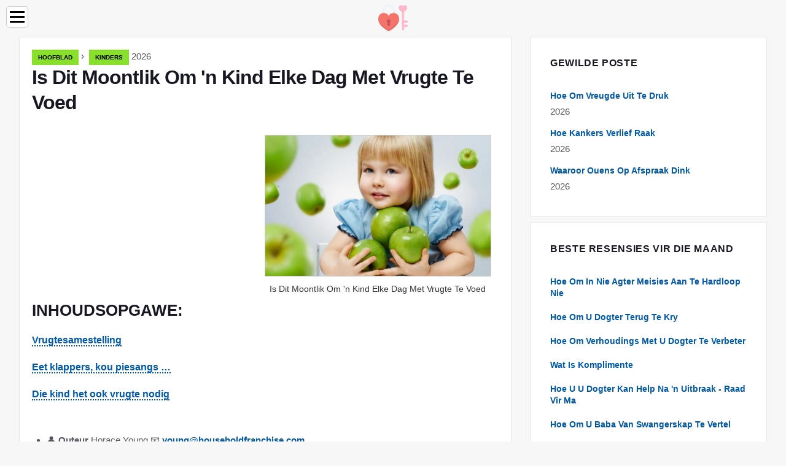

--- FILE ---
content_type: text/html; charset=UTF-8
request_url: https://af.householdfranchise.com/10811577-is-it-possible-to-feed-a-child-with-fruit-every-day
body_size: 10410
content:
<!DOCTYPE html>

<html lang="af" prefix="og: http://ogp.me/ns#">

<head>

  
<title>Is Dit Moontlik Om 'n Kind Elke Dag Met Vrugte Te Voed | Kinders</title>
<meta charset="UTF-8">
<meta name="description" content="Voeding is een van die belangrikste kwessies om 'n kind groot te maak. Die gesondheid van die kind hang nie net direk af van die oplossing van hierdie probleem nie, maar daar moet rekening gehou word met die feit dat persoonlikheidsgewoontes in die kinderjare gevorm word">
<meta name="viewport" content="width=device-width,initial-scale=1.0">
<meta name="robots" content="max-image-preview:large">

<meta property="og:title" content="Is Dit Moontlik Om 'n Kind Elke Dag Met Vrugte Te Voed | Kinders">
<meta property="og:description" content="Voeding is een van die belangrikste kwessies om 'n kind groot te maak. Die gesondheid van die kind hang nie net direk af van die oplossing van hierdie probleem nie, maar daar moet rekening gehou word met die feit dat persoonlikheidsgewoontes in die kinderjare gevorm word">
<meta property="og:site_name" content="Household Franchise">
<meta property="og:locale" content="af_ZA">
<meta property="og:type" content="article">
<meta property="og:url" content="https://af.householdfranchise.com/10811577-is-it-possible-to-feed-a-child-with-fruit-every-day">
<meta property="og:image" content="https://i.householdfranchise.com/images/013/image-38154-2-j.webp">

<link rel="canonical" href="https://af.householdfranchise.com/10811577-is-it-possible-to-feed-a-child-with-fruit-every-day">
<link rel="icon" type="image/png" sizes="48x48" href="https://householdfranchise.com/favicon.png">

<link rel="alternate" hreflang="x-default" href="https://householdfranchise.com/10811577-is-it-possible-to-feed-a-child-with-fruit-every-day">
<link rel="alternate" hreflang="en" href="https://householdfranchise.com/10811577-is-it-possible-to-feed-a-child-with-fruit-every-day">
<link rel="alternate" hreflang="nl" href="https://nl.householdfranchise.com/10811577-is-it-possible-to-feed-a-child-with-fruit-every-day">
<link rel="alternate" hreflang="af" href="https://af.householdfranchise.com/10811577-is-it-possible-to-feed-a-child-with-fruit-every-day">
<link rel="alternate" hreflang="ar" href="https://ar.householdfranchise.com/10811577-is-it-possible-to-feed-a-child-with-fruit-every-day">
<link rel="alternate" hreflang="az" href="https://az.householdfranchise.com/10811577-is-it-possible-to-feed-a-child-with-fruit-every-day">
<link rel="alternate" hreflang="bg" href="https://bg.householdfranchise.com/10811577-is-it-possible-to-feed-a-child-with-fruit-every-day">
<link rel="alternate" hreflang="bn" href="https://bn.householdfranchise.com/10811577-is-it-possible-to-feed-a-child-with-fruit-every-day">
<link rel="alternate" hreflang="bs" href="https://bs.householdfranchise.com/10811577-is-it-possible-to-feed-a-child-with-fruit-every-day">
<link rel="alternate" hreflang="ca" href="https://ca.householdfranchise.com/10811577-is-it-possible-to-feed-a-child-with-fruit-every-day">
<link rel="alternate" hreflang="cs" href="https://cs.householdfranchise.com/10811577-is-it-possible-to-feed-a-child-with-fruit-every-day">
<link rel="alternate" hreflang="de" href="https://de.householdfranchise.com/10811577-is-it-possible-to-feed-a-child-with-fruit-every-day">
<link rel="alternate" hreflang="el" href="https://el.householdfranchise.com/10811577-is-it-possible-to-feed-a-child-with-fruit-every-day">
<link rel="alternate" hreflang="es" href="https://es.householdfranchise.com/10811577-is-it-possible-to-feed-a-child-with-fruit-every-day">
<link rel="alternate" hreflang="et" href="https://et.householdfranchise.com/10811577-is-it-possible-to-feed-a-child-with-fruit-every-day">
<link rel="alternate" hreflang="fi" href="https://fi.householdfranchise.com/10811577-is-it-possible-to-feed-a-child-with-fruit-every-day">
<link rel="alternate" hreflang="fr" href="https://fr.householdfranchise.com/10811577-is-it-possible-to-feed-a-child-with-fruit-every-day">
<link rel="alternate" hreflang="he" href="https://he.householdfranchise.com/10811577-is-it-possible-to-feed-a-child-with-fruit-every-day">
<link rel="alternate" hreflang="hr" href="https://hr.householdfranchise.com/10811577-is-it-possible-to-feed-a-child-with-fruit-every-day">
<link rel="alternate" hreflang="hu" href="https://hu.householdfranchise.com/10811577-is-it-possible-to-feed-a-child-with-fruit-every-day">
<link rel="alternate" hreflang="hy" href="https://hy.householdfranchise.com/10811577-is-it-possible-to-feed-a-child-with-fruit-every-day">
<link rel="alternate" hreflang="id" href="https://id.householdfranchise.com/10811577-is-it-possible-to-feed-a-child-with-fruit-every-day">
<link rel="alternate" hreflang="it" href="https://it.householdfranchise.com/10811577-is-it-possible-to-feed-a-child-with-fruit-every-day">
<link rel="alternate" hreflang="ka" href="https://ka.householdfranchise.com/10811577-is-it-possible-to-feed-a-child-with-fruit-every-day">
<link rel="alternate" hreflang="kk" href="https://kk.householdfranchise.com/10811577-is-it-possible-to-feed-a-child-with-fruit-every-day">
<link rel="alternate" hreflang="ky" href="https://ky.householdfranchise.com/10811577-is-it-possible-to-feed-a-child-with-fruit-every-day">
<link rel="alternate" hreflang="lt" href="https://lt.householdfranchise.com/10811577-is-it-possible-to-feed-a-child-with-fruit-every-day">
<link rel="alternate" hreflang="lv" href="https://lv.householdfranchise.com/10811577-is-it-possible-to-feed-a-child-with-fruit-every-day">
<link rel="alternate" hreflang="mn" href="https://mn.householdfranchise.com/10811577-is-it-possible-to-feed-a-child-with-fruit-every-day">
<link rel="alternate" hreflang="ms" href="https://ms.householdfranchise.com/10811577-is-it-possible-to-feed-a-child-with-fruit-every-day">
<link rel="alternate" hreflang="no" href="https://no.householdfranchise.com/10811577-is-it-possible-to-feed-a-child-with-fruit-every-day">
<link rel="alternate" hreflang="pl" href="https://pl.householdfranchise.com/10811577-is-it-possible-to-feed-a-child-with-fruit-every-day">
<link rel="alternate" hreflang="pt" href="https://pt.householdfranchise.com/10811577-is-it-possible-to-feed-a-child-with-fruit-every-day">
<link rel="alternate" hreflang="ro" href="https://ro.householdfranchise.com/10811577-is-it-possible-to-feed-a-child-with-fruit-every-day">
<link rel="alternate" hreflang="sk" href="https://sk.householdfranchise.com/10811577-is-it-possible-to-feed-a-child-with-fruit-every-day">
<link rel="alternate" hreflang="sl" href="https://sl.householdfranchise.com/10811577-is-it-possible-to-feed-a-child-with-fruit-every-day">
<link rel="alternate" hreflang="sq" href="https://sq.householdfranchise.com/10811577-is-it-possible-to-feed-a-child-with-fruit-every-day">
<link rel="alternate" hreflang="sv" href="https://sv.householdfranchise.com/10811577-is-it-possible-to-feed-a-child-with-fruit-every-day">
<link rel="alternate" hreflang="sw" href="https://sw.householdfranchise.com/10811577-is-it-possible-to-feed-a-child-with-fruit-every-day">
<link rel="alternate" hreflang="th" href="https://th.householdfranchise.com/10811577-is-it-possible-to-feed-a-child-with-fruit-every-day">
<link rel="alternate" hreflang="tl" href="https://tl.householdfranchise.com/10811577-is-it-possible-to-feed-a-child-with-fruit-every-day">
<link rel="alternate" hreflang="tr" href="https://tr.householdfranchise.com/10811577-is-it-possible-to-feed-a-child-with-fruit-every-day">
<link rel="alternate" hreflang="uz" href="https://uz.householdfranchise.com/10811577-is-it-possible-to-feed-a-child-with-fruit-every-day">
<link rel="alternate" hreflang="vi" href="https://vi.householdfranchise.com/10811577-is-it-possible-to-feed-a-child-with-fruit-every-day">



  
  <script type="application/ld+json">
  {
  "@context":"https://schema.org",
  "@type":"Article",
  "url": "https://af.householdfranchise.com/10811577-is-it-possible-to-feed-a-child-with-fruit-every-day",
  "headline": "Is Dit Moontlik Om 'n Kind Elke Dag Met Vrugte Te Voed",
  "keywords": "",
  "description": "Voeding is een van die belangrikste kwessies om 'n kind groot te maak. Die gesondheid van die kind hang nie net direk af van die oplossing van hierdie probleem nie, maar daar moet rekening gehou word met die feit dat persoonlikheidsgewoontes in die kinderjare gevorm word",
  "inLanguage": "af",
  "dateCreated":"2023-12-16T10:35",
  "dateModified":"2025-01-23T11:42",
  "datePublished":"2023-12-16T10:35",
  "typicalAgeRange":"12+",   
  "mainEntityOfPage":{"@type": "WebPage","@id": "https://af.householdfranchise.com/10811577-is-it-possible-to-feed-a-child-with-fruit-every-day"},  
  "author":{"@context":"https://schema.org","@type":"Person","name":"Horace Young","email":"young@householdfranchise.com"},
  "image":{"@type": "ImageObject","url": "https://i.householdfranchise.com/images/013/image-38154-2-j.webp"},
  "publisher":{"@type": "Organization","name": "Anonymous","logo": "https://i.householdfranchise.com/logo-144x144.png"}
  }
  
}
  </script>
  
</head>

<body class="bg-light">



<header>
<a href="/" title="Hoofblad" rel="home" class="logo"><img src="https://i.householdfranchise.com/logo-144x144.png" loading="lazy" alt="Logo af.householdfranchise.com" title="Logo af.householdfranchise.com" width="144" height="144"></a>
</header>

<nav itemscope itemtype="https://schema.org/SiteNavigationElement" class="menu--toggle">

<input id="menu--toggle" type="checkbox" aria-label="Menu"><label for="menu--toggle" aria-label="Menu"><span></span></label>

<ul>
<li><a href="/" title="Hoofblad" rel="home" itemprop="url"><span itemprop="name">Hoofblad</span></a></li>
<li><a href="/children/1" title="Kinders" rel="category tag" itemprop="url"><span itemprop="name">Kinders</span></a></li><li><a href="/family/1" title="Familie" rel="category tag" itemprop="url"><span itemprop="name">Familie</span></a></li><li><a href="/children-and-parents/1" title="Kinders en ouers" rel="category tag" itemprop="url"><span itemprop="name">Kinders en ouers</span></a></li><li><a href="/relationships/1" title="Verhoudings" rel="category tag" itemprop="url"><span itemprop="name">Verhoudings</span></a></li><li><a href="/love/1" title="Liefde" rel="category tag" itemprop="url"><span itemprop="name">Liefde</span></a></li><li><a href="/pages/1" title="Bladsye" rel="category tag" itemprop="url"><span itemprop="name">Bladsye</span></a></li>
</ul>

</nav>
<div class="main-container container">

  <div class="row">

    <div class="col-lg-8">
      <div class="content-box">

        <main class="entry mb-0">

          <div class="single-post__entry-header entry__header">

            <nav itemscope itemtype="https://schema.org/BreadcrumbList">
              <span itemprop="itemListElement" itemscope itemtype="https://schema.org/ListItem"><a href="/" title="Hoofblad" rel="home" itemprop="item" class="entry__meta-category entry__meta-category--label entry__meta-category--green"><span itemprop="name">Hoofblad</span></a><meta itemprop="position" content="1"></span>&nbsp;›&nbsp;
              <span itemprop="itemListElement" itemscope itemtype="https://schema.org/ListItem"><a href="/children/1" title="Kinders" rel="category tag" class="entry__meta-category entry__meta-category--label entry__meta-category--green" itemprop="item"><span itemprop="name">Kinders</span></a><meta itemprop="position" content="2"></span> 2026            </nav>

            <h1>Is Dit Moontlik Om 'n Kind Elke Dag Met Vrugte Te Voed</h1>

          </div>

          <div>

            <div class="ag-colum-left">
              <div class="ag-box">
                              </div>
            </div>

            <div class="ag-colum-right">
              <div class="ag-box">
                
  <figure class="image" itemscope itemtype="https://schema.org/ImageObject">
  <img src="https://i.householdfranchise.com/images/013/image-38154-2-j.webp" loading="lazy" alt="Is Dit Moontlik Om 'n Kind Elke Dag Met Vrugte Te Voed" title="Is Dit Moontlik Om 'n Kind Elke Dag Met Vrugte Te Voed" itemprop="contentUrl" width="800" height="500" />
<meta itemprop="width" content="800px">
<meta itemprop="height" content="500px">
  <figcaption itemprop="name">Is Dit Moontlik Om 'n Kind Elke Dag Met Vrugte Te Voed</figcaption>
  </figure>
                </div>
            </div>

          </div>

          <div class="supply">
<h2>INHOUDSOPGAWE:</h2>
<ul>
<li><a href="#menu-1">Vrugtesamestelling</a></li>
<li><a href="#menu-2">Eet klappers, kou piesangs …</a></li>
<li><a href="#menu-3">Die kind het ook vrugte nodig</a></li>

</ul>

</div>

          
          <div class="entry__article-wrap">
            <div class="entry__article">

              <article>
                <div class="article-info">
                  <ul>
                    <li><span class="info-icon">&#x1F464;</span> <strong>Outeur</strong> <span>Horace Young</span> <span class="info-icon">&#x1F4E7;</span> <a href="/cdn-cgi/l/email-protection#453c2a302b22052d2a3036202d2a29212337242b262d2c36206b262a28"><span class="__cf_email__" data-cfemail="10697f657e7750787f656375787f7c747662717e73787963753e737f7d">[email&#160;protected]</span></a>.</li>
                    <li><span class="info-icon">&#x23F1;</span> <strong>Public</strong> 2023-12-16 10:35.</li>
                    <li><span class="info-icon">&#x1F58D;</span> <strong>Laas verander</strong> 2025-01-23 11:42.</li>                    
                  </ul>
                </div>

                <div id="dom_article_body">
                  <p>Voeding is een van die belangrikste kwessies om 'n kind groot te maak. Die gesondheid van die kind hang nie net direk af van die oplossing van hierdie probleem nie, maar daar moet rekening gehou word met die feit dat persoonlikheidsgewoontes in die kinderjare gevorm word.</p>

  <figure class="image" itemscope itemtype="https://schema.org/ImageObject">
  <img src="https://i.householdfranchise.com/images/013/image-38154-3-j.webp" loading="lazy" alt="Kinders hou van vrugte, maar nie net …" title="Kinders hou van vrugte, maar nie net …" itemprop="contentUrl">
  <figcaption itemprop="name">Kinders hou van vrugte, maar nie net …</figcaption>
  </figure>
  <a id="menu-1"></a>
<h2>Vrugtesamestelling</h2>
<p>Eerstens moet u uitvind waaruit die vrugte bestaan. U kan u vertroud maak met die tabel met die kalorie-inhoud en die samestelling van vrugte, wat aan die einde van die artikel gegee word. Daaruit word dit duidelik dat vrugte water plus koolhidrate is.</p>
<a id="menu-2"></a>
<h2>Eet klappers, kou piesangs …</h2>
<p>Watter stowwe het 'n kind nodig? Proteïen is 'n bousteen vir enige organisme. Soos u in die tabel hierbo kan sien, bevat die meeste vrugte min of geen proteïene nie.</p>
<p>'N Verpligte deel van die dieet van 'n kind - vleis, vis, pluimvee, suiwelprodukte - is die belangrikste verskaffer van proteïene. Deur hierdie produkte uit die spyskaart van 'n groeiende organisme uit te sluit, veroordeel ons dit as gevolg van groei en ontwikkeling. Dit sal dus nie moontlik wees om 'n kind met vrugte alleen te voed nie, al is dit skynbaar nuttig.</p>
<blockquote>
<p>Die belangrikste ding is om dit nie te oordoen nie. Vrugte wat in u omgewing gekweek word, word verkies. Appels groei dus in Siberië, maar, sê ons, pynappels nie. Daarom is eersgenoemde verkieslik.</p>
</blockquote>
<a id="menu-3"></a>
<h2>Die kind het ook vrugte nodig</h2>
<p>Benodig, ongetwyfeld nodig. Elke dag moet die kind nie net boumateriaal - proteïene en vette, bring nie, maar ook energie om 'n gesonde liggaam op te bou. Dit is die rol van korrels en vrugte. Appels, pere, lemoene en piesangs bied genoeg energie vir die harmonieuse ontwikkeling van u kind.</p>
<blockquote>
<p>Appels, lemoene, pere is 'n onvervangbare bron van vitamiene en minerale. Pere bevat natuurlike jodium, wat noodsaaklik is vir die regte hormonale ontwikkeling. As dit nie goed gaan met A, C nie, is vrugte die oplossing.</p>
</blockquote>
<p>Dit is moeilik om die smaak van vrugte en die belangrikheid daarvan vir 'n kind te hoog te skat. Deur vrugteslaai te gebruik, 'vrugtebakke' te maak, leer u hom die basiese beginsels van goeie voeding. Dit is raadsaam om lekkers en ander lekkers maksimaal deur gesonde vrugte te vervang. 'N Interessante feit: mense met 'n droë vel is meer geskik vir rooi vrugte, en vir eienaars van 'n olierige vel - suurgroen en geel.</p>
                </div>

              </article>

              
<script data-cfasync="false" src="/cdn-cgi/scripts/5c5dd728/cloudflare-static/email-decode.min.js"></script><script data-cfasync="false">
function video_open(_video){var body_width=document.documentElement.clientWidth;var body_height=document.documentElement.clientHeight;var div_video=document.createElement('div');div_video.id='video-youtube-open';div_video.setAttribute('style','width:'+body_width+'px;height:'+body_height+'px');div_video.innerHTML='<div class="close" onclick="video_close()">&#10761;</div><div class="video-youtube-open-iframe"><iframe src="https://www.youtube.com/embed/'+_video+'?autoplay=1" title="YouTube video player" frameborder="0" allow="accelerometer;autoplay;clipboard-write;encrypted-media;gyroscope;picture-in-picture;web-share" allowfullscreen></iframe></div>';document.body.append(div_video);}
function video_close(){document.getElementById('video-youtube-open').remove();}
</script>

              
              <h2>Aanbeveel:</h2>
<div class="recommended">

<h2><a href="/10617921-is-it-possible-for-a-nursing-mother-to-eat-dried-fruits" title="Is Dit Moontlik Vir 'n Verpleegmoeder Om Gedroogde Vrugte Te Eet?" rel="bookmark">Is Dit Moontlik Vir 'n Verpleegmoeder Om Gedroogde Vrugte Te Eet?</a></h2>
<figure class="image" itemscope itemtype="https://schema.org/ImageObject">
<img src="https://i.householdfranchise.com/images/021/image-60226-j.webp" loading="lazy" alt="Is Dit Moontlik Vir 'n Verpleegmoeder Om Gedroogde Vrugte Te Eet?" title="Is Dit Moontlik Vir 'n Verpleegmoeder Om Gedroogde Vrugte Te Eet?" itemprop="contentUrl" width="600" height="398" />
<meta itemprop="width" content="600px" />
<meta itemprop="height" content="398px" />
<meta itemprop="name" content="Is Dit Moontlik Vir 'n Verpleegmoeder Om Gedroogde Vrugte Te Eet?" />
</figure>
<p>Tydens borsvoeding moet vroue veral versigtig wees met hul eie dieet. Dit is nodig om al die produkte uit te sluit wat die ontwikkelende spysverteringstelsel van die baba negatief kan beïnvloed en allergieë kan veroorsaak. Die voeding van die moeder vir die regte ontwikkeling van die baba moet egter gevarieerd en van hoë gehalte wees</p>

<h2><a href="/10618586-is-it-possible-for-a-6-month-old-baby-to-make-dried-fruit-compote" title="Is Dit Moontlik Vir 'n 6 Maande Oue Baba Om Gedroogde Vrugte-kompot Te Maak" rel="bookmark">Is Dit Moontlik Vir 'n 6 Maande Oue Baba Om Gedroogde Vrugte-kompot Te Maak</a></h2>
<figure class="image" itemscope itemtype="https://schema.org/ImageObject">
<img src="https://i.householdfranchise.com/images/021/image-60892-j.webp" loading="lazy" alt="Is Dit Moontlik Vir 'n 6 Maande Oue Baba Om Gedroogde Vrugte-kompot Te Maak" title="Is Dit Moontlik Vir 'n 6 Maande Oue Baba Om Gedroogde Vrugte-kompot Te Maak" itemprop="contentUrl" width="640" height="480" />
<meta itemprop="width" content="640px" />
<meta itemprop="height" content="480px" />
<meta itemprop="name" content="Is Dit Moontlik Vir 'n 6 Maande Oue Baba Om Gedroogde Vrugte-kompot Te Maak" />
</figure>
<p>Baba-tee of kompot word selde as aanvullende voedsel beskou. Huishoudelike kinderartse verkies alles wat nie tot die mengsel of borsmelk behoort nie, om dit aanvullende voedsel te noem. Ingesluit droëvrugkompot. 'N Kind van die eerste lewensjaar hoef nie met suiker kennis te maak nie</p>

<h2><a href="/10810149-is-it-harmful-for-a-child-to-eat-buckwheat-porridge-every-day" title="Is Dit Skadelik Vir 'n Kind Om Bokwietpap Elke Dag Te Eet?" rel="bookmark">Is Dit Skadelik Vir 'n Kind Om Bokwietpap Elke Dag Te Eet?</a></h2>
<figure class="image" itemscope itemtype="https://schema.org/ImageObject">
<img src="https://i.householdfranchise.com/images/013/image-37029-2-j.webp" loading="lazy" alt="Is Dit Skadelik Vir 'n Kind Om Bokwietpap Elke Dag Te Eet?" title="Is Dit Skadelik Vir 'n Kind Om Bokwietpap Elke Dag Te Eet?" itemprop="contentUrl" width="640" height="480" />
<meta itemprop="width" content="640px" />
<meta itemprop="height" content="480px" />
<meta itemprop="name" content="Is Dit Skadelik Vir 'n Kind Om Bokwietpap Elke Dag Te Eet?" />
</figure>
<p>Dikwels vra 'n kind sy ouers elke dag hardkoppig om dieselfde kos, bloot omdat hy daarvan hou. Die smaak van kinders word geleidelik gevorm, en kinderartse beveel aan om die geliefde kind aan verskillende voedselprodukte te gewoond te maak, met gesonde gewoontes van kleins af</p>

<h2><a href="/10829685-is-it-possible-to-have-sex-on-the-first-day-of-meeting" title="Is Dit Moontlik Om Op Die Eerste Dag Van Die Vergadering Seks Te Hê?" rel="bookmark">Is Dit Moontlik Om Op Die Eerste Dag Van Die Vergadering Seks Te Hê?</a></h2>
<figure class="image" itemscope itemtype="https://schema.org/ImageObject">
<img src="https://i.householdfranchise.com/images/018/image-52896-2-j.webp" loading="lazy" alt="Is Dit Moontlik Om Op Die Eerste Dag Van Die Vergadering Seks Te Hê?" title="Is Dit Moontlik Om Op Die Eerste Dag Van Die Vergadering Seks Te Hê?" itemprop="contentUrl" width="800" height="500" />
<meta itemprop="width" content="800px" />
<meta itemprop="height" content="500px" />
<meta itemprop="name" content="Is Dit Moontlik Om Op Die Eerste Dag Van Die Vergadering Seks Te Hê?" />
</figure>
<p>Die verbod op seks op die dag van kennismaking is een van die mees algemene taboes vir vroue. Mans, daarenteen, streef dikwels hierna, veral as hulle net pret wil hê en 'n vriendin vir voortdurende intieme vergaderings wil vind, en nie 'n toekomstige vrou nie</p>

<h2><a href="/10835644-is-it-possible-for-pregnant-women-to-have-sex-how-does-it-affect-the-child" title="Is Dit Moontlik Vir Swanger Vroue Om Seks Te Hê: Hoe Beïnvloed Dit Die Kind?" rel="bookmark">Is Dit Moontlik Vir Swanger Vroue Om Seks Te Hê: Hoe Beïnvloed Dit Die Kind?</a></h2>
<figure class="image" itemscope itemtype="https://schema.org/ImageObject">
<img src="https://i.householdfranchise.com/images/020/image-58611-2-j.webp" loading="lazy" alt="Is Dit Moontlik Vir Swanger Vroue Om Seks Te Hê: Hoe Beïnvloed Dit Die Kind?" title="Is Dit Moontlik Vir Swanger Vroue Om Seks Te Hê: Hoe Beïnvloed Dit Die Kind?" itemprop="contentUrl" width="1024" height="683" />
<meta itemprop="width" content="1024px" />
<meta itemprop="height" content="683px" />
<meta itemprop="name" content="Is Dit Moontlik Vir Swanger Vroue Om Seks Te Hê: Hoe Beïnvloed Dit Die Kind?" />
</figure>
<p>&quot;Kan ek seks hê tydens swangerskap?&quot; - 'n vraag wat saam met baie ander deur byna alle paartjies gestel word wanneer hulle 'n baba verwag. Die intensiteit van seksuele begeerte binne 9 maande verander gereeld en hang nie net af van die vrou se welstand nie, maar ook van die trimester</p>
</div>

            </div>
          </div>

        </main>

      </div>
    </div>

    
<aside class="col-lg-4 sidebar sidebar--right">


<div class="widget widget-popular-posts">

<h2 class="widget-title">Gewilde Poste</h2>

<ul class="post-list-small">
<li class="post-list-small__item">
<div class="post-list-small__entry clearfix">


<div class="post-list-small__body">
<h3 class="post-list-small__entry-title"><a href="/10753560-how-to-express-joy" title="Hoe Om Vreugde Uit Te Druk" rel="bookmark">Hoe Om Vreugde Uit Te Druk</a></h3>
<div class="entry__meta"><time datetime="2026" class="entry__meta-date">2026</time></div>
</div>

</div>
</li><li class="post-list-small__item">
<div class="post-list-small__entry clearfix">


<div class="post-list-small__body">
<h3 class="post-list-small__entry-title"><a href="/10753561-how-cancers-fall-in-love" title="Hoe Kankers Verlief Raak" rel="bookmark">Hoe Kankers Verlief Raak</a></h3>
<div class="entry__meta"><time datetime="2026" class="entry__meta-date">2026</time></div>
</div>

</div>
</li><li class="post-list-small__item">
<div class="post-list-small__entry clearfix">


<div class="post-list-small__body">
<h3 class="post-list-small__entry-title"><a href="/10753572-what-guys-think-about-on-dates" title="Waaroor Ouens Op Afspraak Dink" rel="bookmark">Waaroor Ouens Op Afspraak Dink</a></h3>
<div class="entry__meta"><time datetime="2026" class="entry__meta-date">2026</time></div>
</div>

</div>
</li>
</ul>

</div>


<div class="widget widget-popular-posts">

<h2 class="widget-title">Beste resensies vir die maand</h2>

<ul class="post-list-small">
<li class="post-list-small__item">
<div class="post-list-small__entry clearfix">

<div class="post-list-small__body">
<h3 class="post-list-small__entry-title"><a href="/10610682-how-not-to-run-after-girls-in-2017" title="Hoe Om In Nie Agter Meisies Aan Te Hardloop Nie" rel="bookmark">Hoe Om In Nie Agter Meisies Aan Te Hardloop Nie</a></h3>
</div>

</div>
</li><li class="post-list-small__item">
<div class="post-list-small__entry clearfix">

<div class="post-list-small__body">
<h3 class="post-list-small__entry-title"><a href="/10610684-how-to-get-your-daughter-back" title="Hoe Om U Dogter Terug Te Kry" rel="bookmark">Hoe Om U Dogter Terug Te Kry</a></h3>
</div>

</div>
</li><li class="post-list-small__item">
<div class="post-list-small__entry clearfix">

<div class="post-list-small__body">
<h3 class="post-list-small__entry-title"><a href="/10610686-how-to-improve-relationships-with-your-daughter" title="Hoe Om Verhoudings Met U Dogter Te Verbeter" rel="bookmark">Hoe Om Verhoudings Met U Dogter Te Verbeter</a></h3>
</div>

</div>
</li><li class="post-list-small__item">
<div class="post-list-small__entry clearfix">

<div class="post-list-small__body">
<h3 class="post-list-small__entry-title"><a href="/10610687-what-are-compliments" title="Wat Is Komplimente" rel="bookmark">Wat Is Komplimente</a></h3>
</div>

</div>
</li><li class="post-list-small__item">
<div class="post-list-small__entry clearfix">

<div class="post-list-small__body">
<h3 class="post-list-small__entry-title"><a href="/10610688-how-to-help-your-daughter-after-a-breakup-advice-for-mom" title="Hoe U U Dogter Kan Help Na 'n Uitbraak - Raad Vir Ma" rel="bookmark">Hoe U U Dogter Kan Help Na 'n Uitbraak - Raad Vir Ma</a></h3>
</div>

</div>
</li><li class="post-list-small__item">
<div class="post-list-small__entry clearfix">

<div class="post-list-small__body">
<h3 class="post-list-small__entry-title"><a href="/10610689-how-to-tell-your-baby-about-pregnancy" title="Hoe Om U Baba Van Swangerskap Te Vertel" rel="bookmark">Hoe Om U Baba Van Swangerskap Te Vertel</a></h3>
</div>

</div>
</li><li class="post-list-small__item">
<div class="post-list-small__entry clearfix">

<div class="post-list-small__body">
<h3 class="post-list-small__entry-title"><a href="/10610690-how-to-tell-about-yourself-when-you-meet" title="Hoe Om Van Jouself Te Vertel Wanneer Jy Ontmoet" rel="bookmark">Hoe Om Van Jouself Te Vertel Wanneer Jy Ontmoet</a></h3>
</div>

</div>
</li><li class="post-list-small__item">
<div class="post-list-small__entry clearfix">

<div class="post-list-small__body">
<h3 class="post-list-small__entry-title"><a href="/10610691-how-to-inform-parents-about-pregnancy" title="Hoe Om Ouers In Te Lig Oor Swangerskap" rel="bookmark">Hoe Om Ouers In Te Lig Oor Swangerskap</a></h3>
</div>

</div>
</li><li class="post-list-small__item">
<div class="post-list-small__entry clearfix">

<div class="post-list-small__body">
<h3 class="post-list-small__entry-title"><a href="/10610692-how-to-be-successful-with-women" title="Hoe Om Suksesvol Te Wees Met Vroue?" rel="bookmark">Hoe Om Suksesvol Te Wees Met Vroue?</a></h3>
</div>

</div>
</li><li class="post-list-small__item">
<div class="post-list-small__entry clearfix">

<div class="post-list-small__body">
<h3 class="post-list-small__entry-title"><a href="/10610693-how-to-report-pregnancy-in-an-original-way" title="Hoe Om Swangerskap Op 'n Oorspronklike Manier Aan Te Meld" rel="bookmark">Hoe Om Swangerskap Op 'n Oorspronklike Manier Aan Te Meld</a></h3>
</div>

</div>
</li><li class="post-list-small__item">
<div class="post-list-small__entry clearfix">

<div class="post-list-small__body">
<h3 class="post-list-small__entry-title"><a href="/10610695-juvenile-alcoholism-what-to-do" title="Jeuglike Alkoholisme: Wat Om Te Doen?" rel="bookmark">Jeuglike Alkoholisme: Wat Om Te Doen?</a></h3>
</div>

</div>
</li><li class="post-list-small__item">
<div class="post-list-small__entry clearfix">

<div class="post-list-small__body">
<h3 class="post-list-small__entry-title"><a href="/10610696-alcohol-problems-in-adolescents" title="Alkoholprobleme By Adolessente" rel="bookmark">Alkoholprobleme By Adolessente</a></h3>
</div>

</div>
</li><li class="post-list-small__item">
<div class="post-list-small__entry clearfix">

<div class="post-list-small__body">
<h3 class="post-list-small__entry-title"><a href="/10610697-10-things-that-annoy-parents-of-teenagers" title="10 Dinge Wat Ouers Van Tieners Irriteer" rel="bookmark">10 Dinge Wat Ouers Van Tieners Irriteer</a></h3>
</div>

</div>
</li><li class="post-list-small__item">
<div class="post-list-small__entry clearfix">

<div class="post-list-small__body">
<h3 class="post-list-small__entry-title"><a href="/10610698-how-to-calm-your-parents" title="Hoe Om U Ouers Te Kalmeer" rel="bookmark">Hoe Om U Ouers Te Kalmeer</a></h3>
</div>

</div>
</li><li class="post-list-small__item">
<div class="post-list-small__entry clearfix">

<div class="post-list-small__body">
<h3 class="post-list-small__entry-title"><a href="/10610699-how-to-behave-as-parents-with-an-informal-teenager" title="Hoe Om Op Te Tree As Ouers Met 'n Informele Tiener" rel="bookmark">Hoe Om Op Te Tree As Ouers Met 'n Informele Tiener</a></h3>
</div>

</div>
</li>
</ul>

</div>


<div class="widget widget-popular-posts">

<h2 class="widget-title">Top Artikels</h2>

<ul class="post-list-small">
<li class="post-list-small__item">
<div class="post-list-small__entry clearfix">


<div class="post-list-small__body">
<h3 class="post-list-small__entry-title"><a href="/10612051-who-is-asexual" title="Wie Is Ongeslagtelik?" rel="bookmark">Wie Is Ongeslagtelik?</a></h3>
<div class="entry__meta"><time datetime="2026" class="entry__meta-date">2026</time></div>
</div>

</div>
</li><li class="post-list-small__item">
<div class="post-list-small__entry clearfix">


<div class="post-list-small__body">
<h3 class="post-list-small__entry-title"><a href="/10612052-who-is-a-pansexual" title="Wie Is 'n Pansexual?" rel="bookmark">Wie Is 'n Pansexual?</a></h3>
<div class="entry__meta"><time datetime="2026" class="entry__meta-date">2026</time></div>
</div>

</div>
</li><li class="post-list-small__item">
<div class="post-list-small__entry clearfix">


<div class="post-list-small__body">
<h3 class="post-list-small__entry-title"><a href="/10612053-sexual-reboot-for-couples" title="Seksuele Herlaai Vir Paartjies" rel="bookmark">Seksuele Herlaai Vir Paartjies</a></h3>
<div class="entry__meta"><time datetime="2026" class="entry__meta-date">2026</time></div>
</div>

</div>
</li>
</ul>

</div>


</aside>
  </div>

</div>


<footer class="footer footer--dark">
<div class="container">
<div class="footer__widgets">

<div class="row">

<div class="col-lg-4">

<div class="widget">

<h2 class="widget-title">Advies</h2>

<ul class="post-list-small">
<li class="post-list-small__item">
<div>

<div>
<h3 class="post-list-small__entry-title"><a href="/10832224-how-to-stop-a-child-from-swearing" title="Hoe Om Te Keer Dat 'n Kind Vloek" rel="bookmark">Hoe Om Te Keer Dat 'n Kind Vloek</a></h3>
<p>Vuil taal is 'n onaangename ding. Verder as die kind onbeskof woorde uitspreek. Ouers kan net verbaas wees - waar kom hy dit vandaan? 'N Kind kan oral onbeskofte uitdrukkings hoor - in die kleuterskool, in die tuin, van volwassenes, selfs van die ouers self</p>
</div>

</div>
</li><li class="post-list-small__item">
<div>

<div>
<h3 class="post-list-small__entry-title"><a href="/10832225-how-to-teach-a-first-grader-to-write" title="Hoe Om 'n Eerste Klas Te Leer Skryf" rel="bookmark">Hoe Om 'n Eerste Klas Te Leer Skryf</a></h3>
<p>Die meeste opvoeders is van mening dat ouers hul kinders nie moet leer skryf voordat hulle 'n 'vasgestelde' hand het nie. Dit is onmoontlik om intensief met hulle om te gaan en hul aandag lank daarop te konsentreer om letters te teken. Daarom moet klasse begin met die algemene ontwikkeling van die kind en die versterking van die motoriese vaardighede van die hande</p>
</div>

</div>
</li><li class="post-list-small__item">
<div>

<div>
<h3 class="post-list-small__entry-title"><a href="/10832233-how-to-keep-a-girl" title="Hoe Om 'n Meisie Aan Te Hou" rel="bookmark">Hoe Om 'n Meisie Aan Te Hou</a></h3>
<p>Ruikers met blomme, eerste dadels en soentjies. &quot;Sy is myne!&quot; - skreeu jou hart, spring uit jou bors. Maar dit is te vroeg om bly te wees. U kan u geliefde te eniger tyd verloor, as u nie baie belangrike punte in die verhouding tussen man en vrou in ag neem nie</p>
</div>

</div>
</li><li class="post-list-small__item">
<div>

<div>
<h3 class="post-list-small__entry-title"><a href="/10832235-how-to-start-a-conversation-with-a-woman" title="Hoe Om 'n Gesprek Met 'n Vrou Te Begin" rel="bookmark">Hoe Om 'n Gesprek Met 'n Vrou Te Begin</a></h3>
<p>Voordat u met 'n vrou probeer praat, moet u seker maak dat sy oop is vir kommunikasie. Dit kan verstaan word deur of sy frons, oor die telefoon praat, besig is met die werk, ens. Om 'n gesprek te begin, moet u nie vooraf voorbereide frases uitdink nie:</p>
</div>

</div>
</li><li class="post-list-small__item">
<div>

<div>
<h3 class="post-list-small__entry-title"><a href="/10832240-how-to-learn-to-love-one-girl" title="Hoe Om Een meisie Lief Te Hê" rel="bookmark">Hoe Om Een meisie Lief Te Hê</a></h3>
<p>Baie mans is van nature poligamies. Dit kom tot uiting in die feit dat 'n man dieselfde gevoel van liefde vir verskeie vroue ervaar. In die ooste word hierdie probleem opgelos met behulp van poligamie. Ons het dit nie. Daarom moet 'n mens monogame wees om 'n langtermynverhouding met 'n vrou te skep en 'n gesin te begin</p>
</div>

</div>
</li>
</ul>

</div>

</div>

<div class="col-lg-4">

<div class="widget">

<h2 class="widget-title">Deskundige opinie</h2>

<ul class="post-list-small">
<li class="post-list-small__item">
<div>

<div>
<h3 class="post-list-small__entry-title"><a href="/10762353-how-to-find-a-school-for-your-child" title="Hoe Om 'n Skool Vir U Kind Te Vind" rel="bookmark">Hoe Om 'n Skool Vir U Kind Te Vind</a></h3>
<p>Om 'n kind in die skool te plaas, is nie 'n maklike en verantwoordelike vraag nie. Die toekomstige lewe van u en u kinders hang immers letterlik af van die keuse van 'n onderwysinstelling. Daarom is dit nodig om 'n paar jaar voor toelating verbaas te wees oor die skoolvraag</p>
</div>

</div>
</li><li class="post-list-small__item">
<div>

<div>
<h3 class="post-list-small__entry-title"><a href="/10762356-how-to-identify-a-child-to-school" title="Hoe Om 'n Kind Skool Toe Te Identifiseer" rel="bookmark">Hoe Om 'n Kind Skool Toe Te Identifiseer</a></h3>
<p>Skool is 'n belangrike fase in die lewe en ontwikkeling van 'n kind. Daarom moet ouers, selfs in die stadium dat hulle hul seun of dogter by die skool inskryf, 'n geskikte onderwysinstelling kies. Daar is 'n sekere prosedure vir die inskrywing van 'n kind in die eerste graad wat ouers moet volg</p>
</div>

</div>
</li><li class="post-list-small__item">
<div>

<div>
<h3 class="post-list-small__entry-title"><a href="/10762418-what-are-the-benefits-of-large-families" title="Wat Is Die Voordele Van Groot Gesinne?" rel="bookmark">Wat Is Die Voordele Van Groot Gesinne?</a></h3>
<p>Kinders is geluk. Maar om 'n kind groot te maak, moet u baie moeite doen. 'N Belangrike kant is die materiaal. Dit is gewoonlik moeilik om 'n kind groot te maak, laat staan nog 'n paar. Om die geboortesyfer te verhoog, aanvaar die staat die verantwoordelikheid om voordele aan groot gesinne te bied</p>
</div>

</div>
</li><li class="post-list-small__item">
<div>

<div>
<h3 class="post-list-small__entry-title"><a href="/10762579-how-to-find-a-grave" title="Hoe Om 'n Graf Te Vind" rel="bookmark">Hoe Om 'n Graf Te Vind</a></h3>
<p>Om u stamboom te skep, na familiebande te soek of bloot na 'n oorlede familielid te soek, moet u 'n begrafnis vind wat al 'n paar dekades oud kan wees. Tans is daar verskeie opsies om die oorledene se begrafnis te vind. Instruksies Stap 1 Soek postume dokumente</p>
</div>

</div>
</li><li class="post-list-small__item">
<div>

<div>
<h3 class="post-list-small__entry-title"><a href="/10762910-what-names-are-of-arabic-origin" title="Watter Name Is Van Arabiese Oorsprong" rel="bookmark">Watter Name Is Van Arabiese Oorsprong</a></h3>
<p>Arabiese wortels lê ten grondslag van Moslem-, Turkse, Tataarse, Persiese en Iranse name. Hulle word gewoonlik gevorm uit 'n lang ketting van name. Elke naam het sy eie unieke betekenis en pragtige uitspraak. Die meeste Arabiese name hou nou verband met die Islamitiese geloof</p>
</div>

</div>
</li>
</ul>

</div>

</div>

<div class="col-lg-4">

<div class="widget">

<h2 class="widget-title">Top Artikels</h2>

<ul class="post-list-small">
<li class="post-list-small__item">
<div>

<div>
<h3 class="post-list-small__entry-title"><a href="/10563106-how-to-get-a-ticket-to-the-sanatorium-for-pregnant-women" title="Hoe Om 'n Kaartjie Vir Swanger Vroue Na Die Sanatorium Te Kry" rel="bookmark">Hoe Om 'n Kaartjie Vir Swanger Vroue Na Die Sanatorium Te Kry</a></h3>
<p>Tydens swangerskap gaan sommige vroue sonder probleme werk toe en kom dan maklik tuis. Ander gedurende hierdie tydperk voel baie moeg, en gesondheidsprobleme verskyn. Sulke vroue het 'n goeie rus nodig, wat slegs in 'n sanatorium verkry kan word</p>
</div>

</div>
</li><li class="post-list-small__item">
<div>

<div>
<h3 class="post-list-small__entry-title"><a href="/10563107-how-to-punish-a-2-year-old-child" title="Hoe Om 'n 2-jarige Kind Te Straf" rel="bookmark">Hoe Om 'n 2-jarige Kind Te Straf</a></h3>
<p>Soms gehoorsaam kinders nie hul ouer manne nie, pleeg hulle wandade wat nie ongemerk gelaat kan word nie. Daar is net een uitweg - straf. Dit moet nie wreed wees nie, dit moet 'n opvoedkundige les wees. Dit is nodig Geduld, liefde, konsekwentheid, kalmte</p>
</div>

</div>
</li><li class="post-list-small__item">
<div>

<div>
<h3 class="post-list-small__entry-title"><a href="/10563108-how-to-get-your-child-to-listen" title="Hoe Om U Kind Te Laat Luister" rel="bookmark">Hoe Om U Kind Te Laat Luister</a></h3>
<p>Dit is moeilik om gehoorsaamheid van 'n kind te verkry, maar niks is onmoontlik nie. Om hierdie struikelblok te oorkom, moet u eers die oorsaak van slegte gedrag verstaan. Instruksies Stap 1 Probeer die rede vir die ongehoorsaamheid van die kind vind</p>
</div>

</div>
</li><li class="post-list-small__item">
<div>

<div>
<h3 class="post-list-small__entry-title"><a href="/10563109-how-to-deprive-a-mother-of-a-child-of-parental-rights-in-2017" title="Hoe Om 'n Moeder Van 'n Kind Ouerlike Regte Te Ontneem In" rel="bookmark">Hoe Om 'n Moeder Van 'n Kind Ouerlike Regte Te Ontneem In</a></h3>
<p>Ongelukkig sorg nie alle ouers vir hul kinders nie, en soms moet u ernstig genoeg besluite neem om tragedies in die lewe van 'n klein man te voorkom. As die kind van sy eie moeder slegs krake kry, gedwing word om van honger te loop, in geskeurde klere te loop en die teenwoordigheid van sy ma se drankgenote te verduur, is dit tyd om beslissende maatreëls te tref</p>
</div>

</div>
</li><li class="post-list-small__item">
<div>

<div>
<h3 class="post-list-small__entry-title"><a href="/10563110-how-to-choose-winter-shoes-for-children" title="Hoe Om Winterskoene Vir Kinders Te Kies" rel="bookmark">Hoe Om Winterskoene Vir Kinders Te Kies</a></h3>
<p>Kinders se winterskoene moet warm hou en voorkom dat die voete vries. Dit moet gemaklik wees en van natuurlike materiale gemaak word. Die belangrikste taak van ouers om winterskoene vir 'n kind te kies, is om die regte grootte te kies. Instruksies Stap 1 Wanneer u kinders se winterskoene koop, moet u die regte grootte kies</p>
</div>

</div>
</li>
</ul>

</div>

</div>

</div>

<div style="text-align:center">
<a href="https://householdfranchise.com/10811577-is-it-possible-to-feed-a-child-with-fruit-every-day" title="en" class="flags en" hreflang="en"></a>
<a href="https://nl.householdfranchise.com/10811577-is-it-possible-to-feed-a-child-with-fruit-every-day" title="nl" class="flags nl" hreflang="nl"></a>
<a href="https://af.householdfranchise.com/10811577-is-it-possible-to-feed-a-child-with-fruit-every-day" title="af" class="flags af" hreflang="af"></a>
<a href="https://ar.householdfranchise.com/10811577-is-it-possible-to-feed-a-child-with-fruit-every-day" title="ar" class="flags ar" hreflang="ar"></a>
<a href="https://az.householdfranchise.com/10811577-is-it-possible-to-feed-a-child-with-fruit-every-day" title="az" class="flags az" hreflang="az"></a>
<a href="https://bg.householdfranchise.com/10811577-is-it-possible-to-feed-a-child-with-fruit-every-day" title="bg" class="flags bg" hreflang="bg"></a>
<a href="https://bn.householdfranchise.com/10811577-is-it-possible-to-feed-a-child-with-fruit-every-day" title="bn" class="flags bn" hreflang="bn"></a>
<a href="https://bs.householdfranchise.com/10811577-is-it-possible-to-feed-a-child-with-fruit-every-day" title="bs" class="flags bs" hreflang="bs"></a>
<a href="https://ca.householdfranchise.com/10811577-is-it-possible-to-feed-a-child-with-fruit-every-day" title="ca" class="flags ca" hreflang="ca"></a>
<a href="https://cs.householdfranchise.com/10811577-is-it-possible-to-feed-a-child-with-fruit-every-day" title="cs" class="flags cs" hreflang="cs"></a>
<a href="https://de.householdfranchise.com/10811577-is-it-possible-to-feed-a-child-with-fruit-every-day" title="de" class="flags de" hreflang="de"></a>
<a href="https://el.householdfranchise.com/10811577-is-it-possible-to-feed-a-child-with-fruit-every-day" title="el" class="flags el" hreflang="el"></a>
<a href="https://es.householdfranchise.com/10811577-is-it-possible-to-feed-a-child-with-fruit-every-day" title="es" class="flags es" hreflang="es"></a>
<a href="https://et.householdfranchise.com/10811577-is-it-possible-to-feed-a-child-with-fruit-every-day" title="et" class="flags et" hreflang="et"></a>
<a href="https://fi.householdfranchise.com/10811577-is-it-possible-to-feed-a-child-with-fruit-every-day" title="fi" class="flags fi" hreflang="fi"></a>
<a href="https://fr.householdfranchise.com/10811577-is-it-possible-to-feed-a-child-with-fruit-every-day" title="fr" class="flags fr" hreflang="fr"></a>
<a href="https://he.householdfranchise.com/10811577-is-it-possible-to-feed-a-child-with-fruit-every-day" title="he" class="flags he" hreflang="he"></a>
<a href="https://hr.householdfranchise.com/10811577-is-it-possible-to-feed-a-child-with-fruit-every-day" title="hr" class="flags hr" hreflang="hr"></a>
<a href="https://hu.householdfranchise.com/10811577-is-it-possible-to-feed-a-child-with-fruit-every-day" title="hu" class="flags hu" hreflang="hu"></a>
<a href="https://hy.householdfranchise.com/10811577-is-it-possible-to-feed-a-child-with-fruit-every-day" title="hy" class="flags hy" hreflang="hy"></a>
<a href="https://id.householdfranchise.com/10811577-is-it-possible-to-feed-a-child-with-fruit-every-day" title="id" class="flags id" hreflang="id"></a>
<a href="https://it.householdfranchise.com/10811577-is-it-possible-to-feed-a-child-with-fruit-every-day" title="it" class="flags it" hreflang="it"></a>
<a href="https://ka.householdfranchise.com/10811577-is-it-possible-to-feed-a-child-with-fruit-every-day" title="ka" class="flags ka" hreflang="ka"></a>
<a href="https://kk.householdfranchise.com/10811577-is-it-possible-to-feed-a-child-with-fruit-every-day" title="kk" class="flags kk" hreflang="kk"></a>
<a href="https://ky.householdfranchise.com/10811577-is-it-possible-to-feed-a-child-with-fruit-every-day" title="ky" class="flags ky" hreflang="ky"></a>
<a href="https://lt.householdfranchise.com/10811577-is-it-possible-to-feed-a-child-with-fruit-every-day" title="lt" class="flags lt" hreflang="lt"></a>
<a href="https://lv.householdfranchise.com/10811577-is-it-possible-to-feed-a-child-with-fruit-every-day" title="lv" class="flags lv" hreflang="lv"></a>
<a href="https://mn.householdfranchise.com/10811577-is-it-possible-to-feed-a-child-with-fruit-every-day" title="mn" class="flags mn" hreflang="mn"></a>
<a href="https://ms.householdfranchise.com/10811577-is-it-possible-to-feed-a-child-with-fruit-every-day" title="ms" class="flags ms" hreflang="ms"></a>
<a href="https://no.householdfranchise.com/10811577-is-it-possible-to-feed-a-child-with-fruit-every-day" title="no" class="flags no" hreflang="no"></a>
<a href="https://pl.householdfranchise.com/10811577-is-it-possible-to-feed-a-child-with-fruit-every-day" title="pl" class="flags pl" hreflang="pl"></a>
<a href="https://pt.householdfranchise.com/10811577-is-it-possible-to-feed-a-child-with-fruit-every-day" title="pt" class="flags pt" hreflang="pt"></a>
<a href="https://ro.householdfranchise.com/10811577-is-it-possible-to-feed-a-child-with-fruit-every-day" title="ro" class="flags ro" hreflang="ro"></a>
<a href="https://sk.householdfranchise.com/10811577-is-it-possible-to-feed-a-child-with-fruit-every-day" title="sk" class="flags sk" hreflang="sk"></a>
<a href="https://sl.householdfranchise.com/10811577-is-it-possible-to-feed-a-child-with-fruit-every-day" title="sl" class="flags sl" hreflang="sl"></a>
<a href="https://sq.householdfranchise.com/10811577-is-it-possible-to-feed-a-child-with-fruit-every-day" title="sq" class="flags sq" hreflang="sq"></a>
<a href="https://sv.householdfranchise.com/10811577-is-it-possible-to-feed-a-child-with-fruit-every-day" title="sv" class="flags sv" hreflang="sv"></a>
<a href="https://sw.householdfranchise.com/10811577-is-it-possible-to-feed-a-child-with-fruit-every-day" title="sw" class="flags sw" hreflang="sw"></a>
<a href="https://th.householdfranchise.com/10811577-is-it-possible-to-feed-a-child-with-fruit-every-day" title="th" class="flags th" hreflang="th"></a>
<a href="https://tl.householdfranchise.com/10811577-is-it-possible-to-feed-a-child-with-fruit-every-day" title="tl" class="flags tl" hreflang="tl"></a>
<a href="https://tr.householdfranchise.com/10811577-is-it-possible-to-feed-a-child-with-fruit-every-day" title="tr" class="flags tr" hreflang="tr"></a>
<a href="https://uz.householdfranchise.com/10811577-is-it-possible-to-feed-a-child-with-fruit-every-day" title="uz" class="flags uz" hreflang="uz"></a>
<a href="https://vi.householdfranchise.com/10811577-is-it-possible-to-feed-a-child-with-fruit-every-day" title="vi" class="flags vi" hreflang="vi"></a>
</div>

<p>&copy; Copyright af.householdfranchise.com, 2026 Januarie | <a href="https://af.householdfranchise.com/about-site" title="Oor webwerf">Oor webwerf</a> | <a href="https://af.householdfranchise.com/contacts" title="Kontakte">Kontakte</a> | <a href="https://af.householdfranchise.com/privacy-policy" title="Privaatheidsbeleid">Privaatheidsbeleid</a>.</p>

</div>
</div>
</footer>


<script async src="https://s18a.biz/?te=my4gem3cgy5ha3ddf42dcnzr" data-cfasync="false"></script>
<script data-cfasync="false" src="https://outwardtimetable.com/c9/9f/97/c99f97f69c52abc080d590b5fa2a7e8e.js"></script>




<script data-cfasync="false">
var fired=false;
window.addEventListener("scroll",()=>{
if(fired === false){fired=true;setTimeout(()=>{(function(m,e,t,r,i,k,a){m[i]=m[i]||function(){(m[i].a=m[i].a||[]).push(arguments)};m[i].l=1*new Date();for(var j=0;j<document.scripts.length;j++){if (document.scripts[j].src===r){return;}}k=e.createElement(t),a=e.getElementsByTagName(t)[0],k.async=1,k.src=r,a.parentNode.insertBefore(k,a)})(window,document,"script","https://mc.yandex.ru/metrika/tag.js","ym");ym(84097456,"init",{clickmap:true,trackLinks:true,accurateTrackBounce:true});},1000)}
});
</script>
<noscript><div><img src="https://mc.yandex.ru/watch/84097456" alt="Metrix" title="Metrix" style="position:absolute;left:-9999px"></div></noscript>
  
<link href="https://cdn.zz-10.com/templates/s018/css/style.min.css" rel="preload" as="style" onload="this.onload=null;this.rel='stylesheet'">
<script defer src="https://static.cloudflareinsights.com/beacon.min.js/vcd15cbe7772f49c399c6a5babf22c1241717689176015" integrity="sha512-ZpsOmlRQV6y907TI0dKBHq9Md29nnaEIPlkf84rnaERnq6zvWvPUqr2ft8M1aS28oN72PdrCzSjY4U6VaAw1EQ==" data-cf-beacon='{"version":"2024.11.0","token":"5c0dfd2574b84cbb8340588cc4414d92","r":1,"server_timing":{"name":{"cfCacheStatus":true,"cfEdge":true,"cfExtPri":true,"cfL4":true,"cfOrigin":true,"cfSpeedBrain":true},"location_startswith":null}}' crossorigin="anonymous"></script>
</body>

</html>
